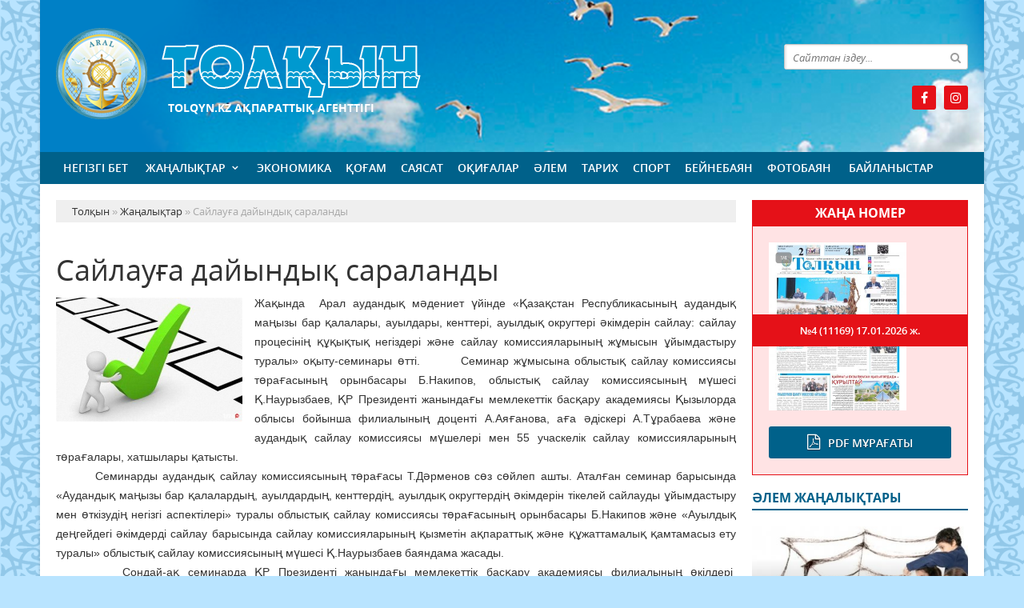

--- FILE ---
content_type: text/html; charset=utf-8
request_url: https://tolqyn.kz/zanalyk/22660-saylaua-dayyndy-saralandy.html
body_size: 8816
content:
<!doctype html>
<html lang="kk" class="nav-no-js">
<head>
<meta http-equiv="Content-Type" content="text/html; charset=utf-8" />
<title>Сайлауға дайындық сараланды &raquo; Толқын - Арал аудандық қоғамдық-саяси газет</title>
<meta name="description" content="Жақында  Арал аудандық мәдениет үйінде «Қазақстан Республикасының аудандық маңызы бар қалалары, ауылдары, кенттері, ауылдық округтері әкімдерін сайлау: сайлау процесінің құқықтық негіздері және" />
<meta name="keywords" content="сайлау, аудандық, ауылдық, облыстық, комиссияларының, ұйымдастыру, комиссиясы, сайлауды, комиссиясының, маңызы, қамтамасыз, әкімдерін, басқару, мүшесі, филиалының, Наурызбаев, учаскелік, Президенті, жанындағы, мемлекеттік" />
<meta name="generator" content="Толқын (https://tolqyn.kz/)" />
<meta name="viewport" content="width=device-width, initial-scale=1.0" />
<meta property="og:site_name" content="Толқын - Арал аудандық қоғамдық-саяси газет" />
<meta property="og:type" content="article" />
<meta property="og:title" content="Сайлауға дайындық сараланды" />
<meta property="og:url" content="https://tolqyn.kz/zanalyk/22660-saylaua-dayyndy-saralandy.html" />
<meta property="og:image" content="https://tolqyn.kz/uploads/posts/2021-06/medium/1624777092_15952_b94801721.jpg" />
<link rel="search" type="application/opensearchdescription+xml" href="https://tolqyn.kz/engine/opensearch.php" title="Толқын - Арал аудандық қоғамдық-саяси газет" />
<link rel="alternate" type="application/rss+xml" title="Толқын - Арал аудандық қоғамдық-саяси газет" href="https://tolqyn.kz/rss.xml" />
<link rel="stylesheet" href="/engine/classes/min/index.php?charset=utf-8&amp;f=/templates/tolqyn/css/styles.css,/templates/tolqyn/css/bootstrap.css,/templates/tolqyn/css/engine.css,/templates/tolqyn/css/mobile.css,/templates/tolqyn/css/font-awesome.min.css" type="text/css">
<link rel="icon" href="/templates/tolqyn/images/favicon.png" type="image/x-icon">
<link rel="shortcut icon" href="/templates/tolqyn/images/favicon.png" type="image/x-icon">
    <!--style>
        html {
    -moz-filter: grayscale(100%);
    -webkit-filter: grayscale(100%);
    filter: gray; /* IE6-9 */
    filter: grayscale(100%);
}
        img {
    -webkit-filter: grayscale(100%); /* Safari 6.0 - 9.0 */
    filter: grayscale(100%);
}
</style-->
</head>
<body>
<div class="wrappers">
	<div class="container headtop">
		<div class="row">
			<div class="container hadma">
				<div class="col-md-9">
					<div class="logos">
						<a href="/">Толқын</a>
						<span>Tolqyn.kz ақпараттық агенттігі</span>
					</div>
				</div>
				<div class="col-md-3">
					<div class="search_block">
						<div class="search_box">
							<form id="quicksearch" method="post">
								<input type="hidden" name="do" value="search" />
								<input type="hidden" name="subaction" value="search" />
								<div class="search-box">
									<div class="input-group">
										<input id="story" name="story" placeholder="Сайттан іздеу..." type="text" />
										<span class="input-group-btn">
											<button class="btn" type="submit" title="Найти"><i class="fa fa-search"></i></button>
										</span>
									</div>
								</div>
							</form>
						</div>
					</div>
					<div class="socials">
						<!--a href="#" class="twit" title="Twitter" target="_blank" rel="noopener noreferrer"></a-->
						<a href="https://www.facebook.com/profile.php?id=100046370024511" class="faceb" title="Facebook" target="_blank" rel="noopener noreferrer"></a>
						<!--a href="https://vk.com/id520916761" class="vk" title="Vkontakte" target="_blank" rel="noopener noreferrer"></a-->
						<!--a href="#" class="odokl" title="Однокласники" target="_blank" rel="noopener noreferrer"></a-->
						<a href="https://www.instagram.com/tolkyn_gazet/" class="insta" title="Instagram" target="_blank" rel="noopener noreferrer"></a>
					</div>
				</div>				
			</div>
			
			<div class="container">
				<div class="row show-grid">
					<div class="container navmenu">
						<div class="col-md-12">
							<nav>
								<a id="touch-menu" class="mobile-menu" href="#"><i class="fa fa-bars" aria-hidden="true"></i></a>
								<ul class="menu d-flex justify-content-between">
	<li><a href="/">Негізгі бет</a></li>
	<li><a href="https://tolqyn.kz/zanalyk/" class="sf-with-ul">Жаңалықтар</a>
		<ul class="sub-menu"><li><a href="https://tolqyn.kz/zanalyk/suhbat/">Сұхбат</a>
		
	</li><li><a href="https://tolqyn.kz/zanalyk/ruhaniyt/">Руханият</a>
		
	</li><li><a href="https://tolqyn.kz/zanalyk/habarlandiry/">Хабарландыру</a>
		
	</li><li><a href="https://tolqyn.kz/zanalyk/madeniet/">Мәдениет</a>
		
	</li></ul>
	</li><li><a href="https://tolqyn.kz/ekonomika/">Экономика</a>
		
	</li><li><a href="https://tolqyn.kz/kogam/">Қоғам</a>
		
	</li><li><a href="https://tolqyn.kz/saysat/">Саясат</a>
		
	</li><li><a href="https://tolqyn.kz/okigalar/">Оқиғалар</a>
		
	</li><li><a href="https://tolqyn.kz/alem/">Әлем</a>
		
	</li><li><a href="https://tolqyn.kz/tarih/">Тарих</a>
		
	</li><li><a href="https://tolqyn.kz/sport/">Спорт</a>
		
	</li><li><a href="https://tolqyn.kz/beinebayn/">Бейнебаян</a>
		
	</li><li><a href="https://tolqyn.kz/fotobayn/">Фотобаян</a>
		
	</li>
	<li><a href="#">Байланыстар</a></li>
</ul>
							</nav>
						</div>
					</div>
				</div>
			</div>
			
			<div class="container">
				<div class="row show-grid">
					<div class="container">
						<div class="col-md-9">
						
							<div class="speedbar"><div class="over"><span id="dle-speedbar"><span itemscope itemtype="http://data-vocabulary.org/Breadcrumb"><a href="https://tolqyn.kz/" itemprop="url"><span itemprop="title">Толқын</span></a></span> &raquo; <span itemscope itemtype="http://data-vocabulary.org/Breadcrumb"><a href="https://tolqyn.kz/zanalyk/" itemprop="url"><span itemprop="title">Жаңалықтар</span></a></span> &raquo; Сайлауға дайындық сараланды</span></div></div><div id='dle-content'><div class="boxing-full airSticky_stop-block">
	<article class="box-fullstory show-grid">
		<h1>Сайлауға дайындық сараланды</h1>
		<div class="fullstorys">
			<div style="text-align:justify;"><a class="highslide" href="https://tolqyn.kz/uploads/posts/2021-06/1624777092_15952_b94801721.jpg"><span style="font-size:14px;font-family:Arial, Helvetica, sans-serif;"><img src="/uploads/posts/2021-06/medium/1624777092_15952_b94801721.jpg" class="fr-fic fr-fil fr-dii" style="width:233px;height:155.333px;" alt=""></span></a><span style="font-family:Arial, Helvetica, sans-serif;"><span style="font-size:14px;">Жақында  Арал аудандық мәдениет үйінде «Қазақстан Республикасының аудандық маңызы бар қалалары, ауылдары, кенттері, ауылдық округтері әкімдерін сайлау: сайлау процесінің құқықтық негіздері және сайлау комиссияларының жұмысын ұйымдастыру туралы» оқыту-семинары өтті.        Семинар жұмысына облыстық сайлау комиссиясы төрағасының орынбасары Б.Накипов, облыстық сайлау комиссиясының мүшесі Қ.Наурызбаев, ҚР Президенті жанындағы мемлекеттік басқару академиясы Қызылорда облысы бойынша филиалының доценті А.Аяғанова, аға әдіскері А.Тұрабаева және аудандық сайлау комиссиясы мүшелері мен 55 учаскелік сайлау комиссияларының төрағалары, хатшылары қатысты.</span></span></div><div style="text-align:justify;"><span style="font-family:Arial, Helvetica, sans-serif;"><span style="font-size:14px;">        Семинарды аудандық сайлау комиссиясының төрағасы Т.Дәрменов сөз сөйлеп ашты. Аталған семинар барысында «Аудандық маңызы бар қалалардың, ауылдардың, кенттердің, ауылдық округтердің әкімдерін тікелей сайлауды ұйымдастыру мен өткізудің негізгі аспектілері» туралы облыстық сайлау комиссиясы төрағасының орынбасары Б.Накипов және «Ауылдық деңгейдегі әкімдерді сайлау барысында сайлау комиссияларының қызметін ақпараттық және құжаттамалық қамтамасыз ету туралы» облыстық сайлау комиссиясының мүшесі Қ.Наурызбаев баяндама жасады.</span></span></div><div style="text-align:justify;"><span style="font-family:Arial, Helvetica, sans-serif;"><span style="font-size:14px;">        Сондай-ақ семинарда ҚР Президенті жанындағы мемлекеттік басқару академиясы филиалының өкілдері  ұйымдастырған аудандық маңызы бар қалалардың, ауылдардың, кенттердің, ауылдық округтердің әкімдерін сайлау күніне бағытталған  «іскерлік ойыны» өткізілді.</span></span></div><div style="text-align:justify;"><span style="font-family:Arial, Helvetica, sans-serif;"><span style="font-size:14px;">        Оқыту-семинарға қатысушылар сайлауды ұйымдастыру мен өткізудің құқықтық және ұйымдастырушылық аспектілері, сайлау комиссияларының қызметін ақпараттық қамтамасыз ету, сенімді адамдар мен байқаушылардың міндеттері мен құқықтары, мүмкіндігі шектеулі адамдардың сайлау құқықтарын қамтамасыз ету және пандемия жағдайында ауылдық деңгейдегі әкімдерді сайлауды өткізу мәселесін талқылап, пікір алмасты.</span></span></div><div style="text-align:justify;"><span style="font-family:Arial, Helvetica, sans-serif;"><span style="font-size:14px;">       Семинарға қатысқан учаскелік сайлау комиссиясы төрағалары  мен хатшылары сайлауды ұйымдастыру және өткізу жөнінде тестілеуден өтіп, оларға арнайы сертификат табысталды.</span></span></div><div style="text-align:justify;"><b><span style="font-size:14px;font-family:Arial, Helvetica, sans-serif;">(Өз тілшімізден)</span></b></div>
		</div>	

		<div class="full_tools">
			<div class="meta-full">
				<div class="category-short"><i class="fa fa-folder-o"></i><a href="https://tolqyn.kz/zanalyk/">Жаңалықтар</a></div>
				<div class="detmeta-short">
					<span class="dates"><i class="fa fa-clock-o"></i>27 маусым 2021 ж.</span>
					<span class="post-views"><i class="fa fa-eye"></i>849</span>
					<span><i class="fa fa-commenting-o"></i>0</span>
				</div>
			</div>
		</div>
	</article>


	 
	<div class="articlerelated show-grid">
	<div class="relatedheader"><h4>Ұқсас жаңалықтар:</h4></div>
		<div class="row">
			<div class="realnews">
	<a href="https://tolqyn.kz/zanalyk/21111-prezident-ortaly-saylau-komissiyasyny-traasyn-abyldady.html" title="Президент Орталық сайлау комиссиясының төрағасын қабылдады">
		<div class="imgreal"><img src="/uploads/posts/2021-04/medium/1618914741_2021-04-20-2cea8096-80b2-4d99-8134-50842bf3f913.jpeg" alt='title'></div>
		<div class="capt-real"><b>Президент Орталық сайлау комиссиясының төрағасын қабылдады</b></div>
	</a>
	<span><i class="fa fa-folder-o"></i>Жаңалықтар</span>
</div><div class="realnews">
	<a href="https://tolqyn.kz/zanalyk/17082-saylaudy-mayzdylyy-tsndrld.html" title="Сайлаудың маңыздылығы түсіндірілді">
		<div class="imgreal"><img src="/uploads/posts/2020-11/medium/1605274983_58543522_347598489225739_9114328778623942656_o.jpg" alt='title'></div>
		<div class="capt-real"><b>Сайлаудың маңыздылығы түсіндірілді</b></div>
	</a>
	<span><i class="fa fa-folder-o"></i>Жаңалықтар</span>
</div><div class="realnews">
	<a href="https://tolqyn.kz/zanalyk/6534-elordada-2826-saylau-komissiyasyny-mshes-zhmys-steyd.html" title="Елордада 2826 сайлау комиссиясының мүшесі жұмыс істейді">
		<div class="imgreal"><img src="/uploads/posts/2019-06/medium/1559878787_photo_56775.jpg" alt='title'></div>
		<div class="capt-real"><b>Елордада 2826 сайлау комиссиясының мүшесі жұмыс істейді</b></div>
	</a>
	<span><i class="fa fa-folder-o"></i>Жаңалықтар</span>
</div><div class="realnews">
	<a href="https://tolqyn.kz/zanalyk/6465-nr-sltanda-saylau-komissiyasyny-2826-mshes-zhmys-steyd.html" title="Нұр-Сұлтанда сайлау комиссиясының 2826 мүшесі жұмыс істейді">
		<div class="imgreal"><img src="/uploads/posts/2019-06/medium/1559808324_840948cf782f03b77dbc733d2e004130.jpg" alt='title'></div>
		<div class="capt-real"><b>Нұр-Сұлтанда сайлау комиссиясының 2826 мүшесі жұмыс істейді</b></div>
	</a>
	<span><i class="fa fa-folder-o"></i>Жаңалықтар</span>
</div><div class="realnews">
	<a href="https://tolqyn.kz/zanalyk/5473-yzylorda-oblysynda-saylau-komissiyasy-mshelern-oytu-zhalasuda.html" title="Қызылорда облысында сайлау комиссиясы мүшелерін оқыту жалғасуда">
		<div class="imgreal"><img src="/uploads/posts/2019-05/1558002847_4ab5653b44c2e77d30bed5b8f9fb73d3_l.jpg" alt='title'></div>
		<div class="capt-real"><b>Қызылорда облысында сайлау комиссиясы мүшелерін оқыту жалғасуда</b></div>
	</a>
	<span><i class="fa fa-folder-o"></i>Жаңалықтар</span>
</div>
		</div>
	</div>
	

</div>

<div class="comments ignore-select">
	<div class="comnbtm-col">
		<a class="addcom-btn" onclick="$('#addcform').toggle();return false;"><i class="fa fa-plus-square" aria-hidden="true"></i> Пікір қалдыру</a> 
		
	</div>
	<div class="box">
		<!--dleaddcomments-->
	</div>
	<div class="box">
		
		<div class="com_list">
			<!--dlecomments-->
		</div>
	</div>
	<!--dlenavigationcomments-->
</div></div>
							
							
						</div>
						<div class="col-md-3">
							<div class="titpdf show-grid">
								<h3>Жаңа номер</h3>
								<div class="column-pdf">
	<div class="pdfimg"><img src="/uploads/posts/2026-01/medium/1768565121_4-11169.jpg" alt='№4 (11169)'></div>
	<div class="allpdf"><a href="/pdf/">Pdf мұрағаты</a></div>
	<h2><a href="https://docs.google.com/viewer?url=https%3A%2F%2Ftolqyn.kz%2Fengine%2Fdownload.php%3Fid%3D768%26viewonline%3D1" target="_blank" rel="noopener noreferrer">№4 (11169) <span class="datepdf">17.01.2026 ж.</span></a></h2>
</div>
							</div>
							<div class="alemnews">
								<div class="titmain"><h3>Әлем жаңалықтары</h3></div>
								<div class="column-6">
	<a href="https://tolqyn.kz/alem/50418-lybritaniya-balalardy-leumettk-zhellerd-paydalanuyna-tyyym-salma.html">
		<img src="/uploads/posts/2026-01/medium/1768889882_4.jpg" class="center-block" alt='Ұлыбритания балалардың әлеуметтік желілерді пайдалануына тыйым салмақ'>
		<div class="colmn-caption">
			<div class="item-capt">
				<h2>Ұлыбритания балалардың әлеуметтік желілерді пайдалануына тыйым салмақ</h2>
				<div class="detaliz-capt">
					<span class="dates"><i class="fa fa-clock-o"></i> 20 қаңтар 2026 ж.</span>
					<span class="post-views"><i class="fa fa-eye"></i> 62</span>
				</div>
			</div>
		</div>
	</a>
</div><div class="column-6">
	<a href="https://tolqyn.kz/alem/50393-ystambldy-aly-ar-basty.html">
		<img src="/uploads/posts/2026-01/medium/1768802786_3.jpg" class="center-block" alt='Ыстамбұлды қалың қар басты'>
		<div class="colmn-caption">
			<div class="item-capt">
				<h2>Ыстамбұлды қалың қар басты</h2>
				<div class="detaliz-capt">
					<span class="dates"><i class="fa fa-clock-o"></i> 19 қаңтар 2026 ж.</span>
					<span class="post-views"><i class="fa fa-eye"></i> 119</span>
				</div>
			</div>
		</div>
	</a>
</div>
							</div>
							<div class="habarl">
								<div class="titmain"><h3>Спорт</h3></div>
								<div class="column-4">
	<div class="item-lent-img">
		<div class="itm-img-l"><img src="/uploads/posts/2026-01/medium/1768560969_21.jpg" class="center-block" alt='Қазақстандық әскери спортшы Азия чемпионатында топ жарды'></div>
		<h2><a href="https://tolqyn.kz/sport/50363-azastandy-skeri-sportshy-aziya-chempionatynda-top-zhardy.html">Қазақстандық әскери спортшы Азия чемпионатында</a></h2>
		<div class="detaliz-capt">
			<span class="dates"><i class="fa fa-clock-o"></i> 16 қаңтар 2026 ж.</span>
		</div>
	</div>
</div><div class="column-4">
	<div class="item-lent-img">
		<div class="itm-img-l"><img src="/uploads/posts/2026-01/medium/1768473629_18.jpg" class="center-block" alt='Қасым-Жомарт Тоқаев Халықаралық шаңғы спорты және сноуборд федерациясының президентін қабылдады'></div>
		<h2><a href="https://tolqyn.kz/sport/50340-toaev-halyaraly-shay-sporty-zhne-snoubord-federaciyasyny-prezidentn-abyldady.html">Қасым-Жомарт Тоқаев Халықаралық шаңғы спорты және</a></h2>
		<div class="detaliz-capt">
			<span class="dates"><i class="fa fa-clock-o"></i> 15 қаңтар 2026 ж.</span>
		</div>
	</div>
</div><div class="column-4">
	<div class="item-lent-img">
		<div class="itm-img-l"><img src="/uploads/posts/2026-01/medium/1768148363_5.jpg" class="center-block" alt='Қазақстандық теннисші Аделаидадағы ATP 250 турнирінің іріктеу финалына шықты'></div>
		<h2><a href="https://tolqyn.kz/sport/50279-azastandy-tennissh-adelaidaday-atp-250-turnirn-rkteu-finalyna-shyty.html">Қазақстандық теннисші Аделаидадағы ATP 250</a></h2>
		<div class="detaliz-capt">
			<span class="dates"><i class="fa fa-clock-o"></i> 11 қаңтар 2026 ж.</span>
		</div>
	</div>
</div><div class="column-4">
	<div class="item-lent-img">
		<div class="itm-img-l"><img src="/uploads/posts/2026-01/medium/1767595547_1.jpg" class="center-block" alt='Теннисші Аружан Сағындықова Үндістандағы турнирде жеңіске жетті'></div>
		<h2><a href="https://tolqyn.kz/sport/50183-tennissh-aruzhan-sayndyova-ndstanday-turnirde-zheske-zhett.html">Теннисші Аружан Сағындықова Үндістандағы турнирде</a></h2>
		<div class="detaliz-capt">
			<span class="dates"><i class="fa fa-clock-o"></i> 05 қаңтар 2026 ж.</span>
		</div>
	</div>
</div><div class="column-4">
	<div class="item-lent-img">
		<div class="itm-img-l"><img src="/uploads/posts/2025-12/medium/1766944815_7.jpg" class="center-block" alt='Елена Рыбакина Қытайда Олимпиада чемпионын жеңді'></div>
		<h2><a href="https://tolqyn.kz/sport/50090-elena-rybakina-ytayda-olimpiada-chempionyn-zhed.html">Елена Рыбакина Қытайда Олимпиада чемпионын жеңді</a></h2>
		<div class="detaliz-capt">
			<span class="dates"><i class="fa fa-clock-o"></i> 28 желтоқсан 2025 ж.</span>
		</div>
	</div>
</div>
							</div>
							<div class="calenda-foot">
								<div class="titmain"><h3>Жаңалықтар мұрағаты</h3></div>
								<div id="calendar-layer"><table id="calendar" class="calendar"><tr><th colspan="7" class="monthselect"><a class="monthlink" onclick="doCalendar('12','2025','right'); return false;" href="https://tolqyn.kz/2025/12/" title="Предыдущий месяц">&laquo;</a>&nbsp;&nbsp;&nbsp;&nbsp;Қаңтар 2026&nbsp;&nbsp;&nbsp;&nbsp;&raquo;</th></tr><tr><th class="workday">Дс</th><th class="workday">Сс</th><th class="workday">Ср</th><th class="workday">Бс</th><th class="workday">Жм</th><th class="weekday">Сб</th><th class="weekday">Жс</th></tr><tr><td colspan="3">&nbsp;</td><td  class="day-active-v" ><a class="day-active-v" href="https://tolqyn.kz/2026/01/01/" title="Все публикации за 01 қаңтар 2026">1</a></td><td  class="day-active-v" ><a class="day-active-v" href="https://tolqyn.kz/2026/01/02/" title="Все публикации за 02 қаңтар 2026">2</a></td><td  class="day-active" ><a class="day-active" href="https://tolqyn.kz/2026/01/03/" title="Все публикации за 03 қаңтар 2026">3</a></td><td  class="day-active" ><a class="day-active" href="https://tolqyn.kz/2026/01/04/" title="Все публикации за 04 қаңтар 2026">4</a></td></tr><tr><td  class="day-active-v" ><a class="day-active-v" href="https://tolqyn.kz/2026/01/05/" title="Все публикации за 05 қаңтар 2026">5</a></td><td  class="day-active-v" ><a class="day-active-v" href="https://tolqyn.kz/2026/01/06/" title="Все публикации за 06 қаңтар 2026">6</a></td><td  class="day-active-v" ><a class="day-active-v" href="https://tolqyn.kz/2026/01/07/" title="Все публикации за 07 қаңтар 2026">7</a></td><td  class="day-active-v" ><a class="day-active-v" href="https://tolqyn.kz/2026/01/08/" title="Все публикации за 08 қаңтар 2026">8</a></td><td  class="day-active-v" ><a class="day-active-v" href="https://tolqyn.kz/2026/01/09/" title="Все публикации за 09 қаңтар 2026">9</a></td><td  class="day-active" ><a class="day-active" href="https://tolqyn.kz/2026/01/10/" title="Все публикации за 10 қаңтар 2026">10</a></td><td  class="day-active" ><a class="day-active" href="https://tolqyn.kz/2026/01/11/" title="Все публикации за 11 қаңтар 2026">11</a></td></tr><tr><td  class="day-active-v" ><a class="day-active-v" href="https://tolqyn.kz/2026/01/12/" title="Все публикации за 12 қаңтар 2026">12</a></td><td  class="day-active-v" ><a class="day-active-v" href="https://tolqyn.kz/2026/01/13/" title="Все публикации за 13 қаңтар 2026">13</a></td><td  class="day-active-v" ><a class="day-active-v" href="https://tolqyn.kz/2026/01/14/" title="Все публикации за 14 қаңтар 2026">14</a></td><td  class="day-active-v" ><a class="day-active-v" href="https://tolqyn.kz/2026/01/15/" title="Все публикации за 15 қаңтар 2026">15</a></td><td  class="day-active-v" ><a class="day-active-v" href="https://tolqyn.kz/2026/01/16/" title="Все публикации за 16 қаңтар 2026">16</a></td><td  class="day-active" ><a class="day-active" href="https://tolqyn.kz/2026/01/17/" title="Все публикации за 17 қаңтар 2026">17</a></td><td  class="day-active" ><a class="day-active" href="https://tolqyn.kz/2026/01/18/" title="Все публикации за 18 қаңтар 2026">18</a></td></tr><tr><td  class="day-active-v" ><a class="day-active-v" href="https://tolqyn.kz/2026/01/19/" title="Все публикации за 19 қаңтар 2026">19</a></td><td  class="day-active-v" ><a class="day-active-v" href="https://tolqyn.kz/2026/01/20/" title="Все публикации за 20 қаңтар 2026">20</a></td><td  class="day day-current" >21</td><td  class="day" >22</td><td  class="day" >23</td><td  class="weekday" >24</td><td  class="weekday" >25</td></tr><tr><td  class="day" >26</td><td  class="day" >27</td><td  class="day" >28</td><td  class="day" >29</td><td  class="day" >30</td><td  class="weekday" >31</td><td colspan="1">&nbsp;</td></tr></table></div>
							</div>
						</div>
					</div>
				</div>
				<div class="row">
					<div class="container">
						<div class="col-md-12 icarusel">
							<ul class="bxslider-carusel">
							  
							</ul>
						</div>
					</div>
				</div>
			</div>
			
		</div>
		
		<div class="row">
			<div class="container footer">
				<div class="col-md-9">
					<p>&copy; 2025. Tolqyn.kz ақпараттық агенттігі.<br>
Қазақстан Республикасы Ақпарат және Қоғамдық даму министрлігі, Ақпарат комитетінің тіркеу туралы № KZ05VPY00052416 куәлігі 21.07.2022 жылы берілген.<br>
&reg; Агенттік сайтында жарияланған барлық мақалалар мен фото-бейне материалдардың авторлық құқықтары қорғалған. Материалдарды пайдаланған жағдайда сілтеме жасалуы міндетті.
</p>
					<p>Меншік иесі: <a href="https://syr-media.kz" target="_blank" ;="" style="color:#ff7220;">«Сыр медиа»</a> ЖШС.</p>
				</div>
				<div class="col-md-3 chetchiki">
					<span>
                        <!-- Yandex.Metrika informer -->
<a href="https://metrika.yandex.ru/stat/?id=90079974&amp;from=informer"
target="_blank" rel="nofollow"><img src="https://informer.yandex.ru/informer/90079974/3_1_FFFFFFFF_EFEFEFFF_0_pageviews"
style="width:88px; height:31px; border:0;" alt="Яндекс.Метрика" title="Яндекс.Метрика: данные за сегодня (просмотры, визиты и уникальные посетители)" class="ym-advanced-informer" data-cid="90079974" data-lang="ru" /></a>
<!-- /Yandex.Metrika informer -->

<!-- Yandex.Metrika counter -->
<script type="text/javascript" >
   (function(m,e,t,r,i,k,a){m[i]=m[i]||function(){(m[i].a=m[i].a||[]).push(arguments)};
   var z = null;m[i].l=1*new Date();
   for (var j = 0; j < document.scripts.length; j++) {if (document.scripts[j].src === r) { return; }}
   k=e.createElement(t),a=e.getElementsByTagName(t)[0],k.async=1,k.src=r,a.parentNode.insertBefore(k,a)})
   (window, document, "script", "https://mc.yandex.ru/metrika/tag.js", "ym");

   ym(90079974, "init", {
        clickmap:true,
        trackLinks:true,
        accurateTrackBounce:true,
        webvisor:true
   });
</script>
<noscript><div><img src="https://mc.yandex.ru/watch/90079974" style="position:absolute; left:-9999px;" alt="" /></div></noscript>
<!-- /Yandex.Metrika counter -->
                    </span>
				</div>
			</div>
		</div>
	</div>
</div>
<div id="toTop"></div>
<script type="text/javascript" src="/engine/classes/min/index.php?charset=utf-8&amp;g=general&amp;21"></script>
<script type="text/javascript" src="/engine/classes/min/index.php?charset=utf-8&amp;f=engine/classes/highslide/highslide.js&amp;21"></script>
<link media="screen" href="/engine/editor/css/default.css" type="text/css" rel="stylesheet" />
<script src="/engine/classes/min/index.php?charset=utf-8&amp;f=/templates/tolqyn/js/bxslider.js,/templates/tolqyn/js/lib.js"></script>
<script type="text/javascript">
<!--
var dle_root       = '/';
var dle_admin      = '';
var dle_login_hash = '88df606b311ce69d1f79ebeee119815f2cbb14bf';
var dle_group      = 5;
var dle_skin       = 'tolqyn';
var dle_wysiwyg    = '1';
var quick_wysiwyg  = '1';
var dle_act_lang   = ["Иә", "Жоқ", "Енгізу", "Күшін жою", "Сақтау", "Удалить", "Тиеу. Өтінеміз, күте тұрыңыз..."];
var menu_short     = 'Быстрое редактирование';
var menu_full      = 'Полное редактирование';
var menu_profile   = 'Көру бейіндегі';
var menu_send      = 'Хабар жіберу';
var menu_uedit     = 'Админцентр';
var dle_info       = 'Ақпарат';
var dle_confirm    = 'Растау';
var dle_prompt     = 'Ақпаратты енгізу';
var dle_req_field  = 'Заполните все необходимые поля';
var dle_del_agree  = 'Вы действительно хотите удалить? Данное действие невозможно будет отменить';
var dle_spam_agree = 'Вы действительно хотите отметить пользователя как спамера? Это приведёт к удалению всех его комментариев';
var dle_complaint  = 'Укажите текст Вашей жалобы для администрации:';
var dle_big_text   = 'Выделен слишком большой участок текста.';
var dle_orfo_title = 'Укажите комментарий для администрации к найденной ошибке на странице';
var dle_p_send     = 'Жіберу';
var dle_p_send_ok  = 'Хабарлама сәтті жіберілді';
var dle_save_ok    = 'Изменения успешно сохранены. Обновить страницу?';
var dle_reply_title= 'Ответ на комментарий';
var dle_tree_comm  = '0';
var dle_del_news   = 'Удалить статью';
var dle_sub_agree  = 'Вы действительно хотите подписаться на комментарии к данной публикации?';
var allow_dle_delete_news   = false;

hs.graphicsDir = '/engine/classes/highslide/graphics/';
hs.outlineType = 'rounded-white';
hs.numberOfImagesToPreload = 0;
hs.captionEval = 'this.thumb.alt';
hs.showCredits = false;
hs.align = 'center';
hs.transitions = ['expand', 'crossfade'];
hs.dimmingOpacity = 0.60;
hs.lang = { loadingText : 'Загрузка...', playTitle : 'Просмотр слайдшоу (пробел)', pauseTitle:'Пауза', previousTitle : 'Предыдущее изображение', nextTitle :'Следующее изображение',moveTitle :'Переместить', closeTitle :'Закрыть (Esc)',fullExpandTitle:'Развернуть до полного размера',restoreTitle:'Кликните для закрытия картинки, нажмите и удерживайте для перемещения',focusTitle:'Сфокусировать',loadingTitle:'Нажмите для отмены'
};
hs.slideshowGroup='fullnews'; hs.addSlideshow({slideshowGroup: 'fullnews', interval: 4000, repeat: false, useControls: true, fixedControls: 'fit', overlayOptions: { opacity: .75, position: 'bottom center', hideOnMouseOut: true } });

//-->
</script>
</body>
</html>
<!-- Создание и продвижение сайтов с нуля. Заказ сайта - Key-Studio (http://key-studio.kz) -->
